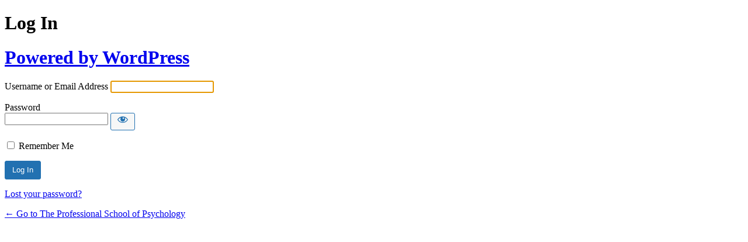

--- FILE ---
content_type: text/html; charset=UTF-8
request_url: https://psychology.edu/wp-app/wp-login.php?redirect_to=https%3A%2F%2Fpsychology.edu%2Fstudent-services%2Fcatalog%2Fattachment%2Fcatalog-051013%2F
body_size: 1677
content:
<!DOCTYPE html>
	<html dir="ltr" lang="en-US">
	<head>
	<meta http-equiv="Content-Type" content="text/html; charset=UTF-8" />
	<title>Log In &lsaquo; The Professional School of Psychology &#8212; WordPress</title>
	<meta name='robots' content='max-image-preview:large, noindex, noarchive' />
<script type="text/javascript" src="https://psychology.edu/wp-app/wp-includes/js/jquery/jquery.min.js?ver=3.7.1" id="jquery-core-js"></script>
<script type="text/javascript" src="https://psychology.edu/wp-app/wp-includes/js/jquery/jquery-migrate.min.js?ver=3.4.1" id="jquery-migrate-js"></script>
<script type="text/javascript" id="jm_like_post-js-extra">
/* <![CDATA[ */
var ajax_var = {"url":"https://psychology.edu/wp-app/wp-admin/admin-ajax.php","nonce":"7b35f2427b"};
//# sourceURL=jm_like_post-js-extra
/* ]]> */
</script>
<script type="text/javascript" src="https://psychology.edu/wp-app/wp-content/plugins/codeless-framework/assets/js/post-like.js?ver=6.9" id="jm_like_post-js"></script>
<script></script><link rel='stylesheet' id='dashicons-css' href='https://psychology.edu/wp-app/wp-includes/css/dashicons.min.css?ver=6.9' type='text/css' media='all' />
<link rel='stylesheet' id='buttons-css' href='https://psychology.edu/wp-app/wp-includes/css/buttons.min.css?ver=6.9' type='text/css' media='all' />
<link rel='stylesheet' id='forms-css' href='https://psychology.edu/wp-app/wp-admin/css/forms.min.css?ver=6.9' type='text/css' media='all' />
<link rel='stylesheet' id='l10n-css' href='https://psychology.edu/wp-app/wp-admin/css/l10n.min.css?ver=6.9' type='text/css' media='all' />
<link rel='stylesheet' id='login-css' href='https://psychology.edu/wp-app/wp-admin/css/login.min.css?ver=6.9' type='text/css' media='all' />
	<meta name='referrer' content='strict-origin-when-cross-origin' />
		<meta name="viewport" content="width=device-width, initial-scale=1.0" />
	<link rel="icon" href="https://psychology.edu/wp-app/wp-content/uploads/2019/07/PSP-favicon-100x100.png" sizes="32x32" />
<link rel="icon" href="https://psychology.edu/wp-app/wp-content/uploads/2019/07/PSP-favicon.png" sizes="192x192" />
<link rel="apple-touch-icon" href="https://psychology.edu/wp-app/wp-content/uploads/2019/07/PSP-favicon.png" />
<meta name="msapplication-TileImage" content="https://psychology.edu/wp-app/wp-content/uploads/2019/07/PSP-favicon.png" />
	</head>
	<body class="login no-js login-action-login wp-core-ui  locale-en-us">
	<script type="text/javascript">
/* <![CDATA[ */
document.body.className = document.body.className.replace('no-js','js');
/* ]]> */
</script>

				<h1 class="screen-reader-text">Log In</h1>
			<div id="login">
		<h1 role="presentation" class="wp-login-logo"><a href="https://wordpress.org/" data-wpel-link="external" target="_blank" rel="external noopener noreferrer" class="wpel-icon-right">Powered by WordPress<span class="wpel-icon wpel-image wpel-icon-6"></span></a></h1>
	
		<form name="loginform" id="loginform" action="https://psychology.edu/wp-app/wp-login.php" method="post">
			<p>
				<label for="user_login">Username or Email Address</label>
				<input type="text" name="log" id="user_login" class="input" value="" size="20" autocapitalize="off" autocomplete="username" required="required" />
			</p>

			<div class="user-pass-wrap">
				<label for="user_pass">Password</label>
				<div class="wp-pwd">
					<input type="password" name="pwd" id="user_pass" class="input password-input" value="" size="20" autocomplete="current-password" spellcheck="false" required="required" />
					<button type="button" class="button button-secondary wp-hide-pw hide-if-no-js" data-toggle="0" aria-label="Show password">
						<span class="dashicons dashicons-visibility" aria-hidden="true"></span>
					</button>
				</div>
			</div>
						<p class="forgetmenot"><input name="rememberme" type="checkbox" id="rememberme" value="forever"  /> <label for="rememberme">Remember Me</label></p>
			<p class="submit">
				<input type="submit" name="wp-submit" id="wp-submit" class="button button-primary button-large" value="Log In" />
									<input type="hidden" name="redirect_to" value="https://psychology.edu/student-services/catalog/attachment/catalog-051013/" />
									<input type="hidden" name="testcookie" value="1" />
			</p>
		</form>

					<p id="nav">
				<a class="wp-login-lost-password" href="https://psychology.edu/wp-app/wp-login.php?action=lostpassword" data-wpel-link="internal">Lost your password?</a>			</p>
			<script type="text/javascript">
/* <![CDATA[ */
function wp_attempt_focus() {setTimeout( function() {try {d = document.getElementById( "user_login" );d.focus(); d.select();} catch( er ) {}}, 200);}
wp_attempt_focus();
if ( typeof wpOnload === 'function' ) { wpOnload() }
/* ]]> */
</script>
		<p id="backtoblog">
			<a href="https://psychology.edu/" data-wpel-link="internal">&larr; Go to The Professional School of Psychology</a>		</p>
			</div>
		
	<script type="text/javascript" src="https://psychology.edu/wp-app/wp-includes/js/clipboard.min.js?ver=2.0.11" id="clipboard-js"></script>
<script type="text/javascript" id="zxcvbn-async-js-extra">
/* <![CDATA[ */
var _zxcvbnSettings = {"src":"https://psychology.edu/wp-app/wp-includes/js/zxcvbn.min.js"};
//# sourceURL=zxcvbn-async-js-extra
/* ]]> */
</script>
<script type="text/javascript" src="https://psychology.edu/wp-app/wp-includes/js/zxcvbn-async.min.js?ver=1.0" id="zxcvbn-async-js"></script>
<script type="text/javascript" src="https://psychology.edu/wp-app/wp-includes/js/dist/hooks.min.js?ver=dd5603f07f9220ed27f1" id="wp-hooks-js"></script>
<script type="text/javascript" src="https://psychology.edu/wp-app/wp-includes/js/dist/i18n.min.js?ver=c26c3dc7bed366793375" id="wp-i18n-js"></script>
<script type="text/javascript" id="wp-i18n-js-after">
/* <![CDATA[ */
wp.i18n.setLocaleData( { 'text direction\u0004ltr': [ 'ltr' ] } );
//# sourceURL=wp-i18n-js-after
/* ]]> */
</script>
<script type="text/javascript" id="password-strength-meter-js-extra">
/* <![CDATA[ */
var pwsL10n = {"unknown":"Password strength unknown","short":"Very weak","bad":"Weak","good":"Medium","strong":"Strong","mismatch":"Mismatch"};
//# sourceURL=password-strength-meter-js-extra
/* ]]> */
</script>
<script type="text/javascript" src="https://psychology.edu/wp-app/wp-admin/js/password-strength-meter.min.js?ver=6.9" id="password-strength-meter-js"></script>
<script type="text/javascript" src="https://psychology.edu/wp-app/wp-includes/js/underscore.min.js?ver=1.13.7" id="underscore-js"></script>
<script type="text/javascript" id="wp-util-js-extra">
/* <![CDATA[ */
var _wpUtilSettings = {"ajax":{"url":"/wp-app/wp-admin/admin-ajax.php"}};
//# sourceURL=wp-util-js-extra
/* ]]> */
</script>
<script type="text/javascript" src="https://psychology.edu/wp-app/wp-includes/js/wp-util.min.js?ver=6.9" id="wp-util-js"></script>
<script type="text/javascript" src="https://psychology.edu/wp-app/wp-includes/js/dist/dom-ready.min.js?ver=f77871ff7694fffea381" id="wp-dom-ready-js"></script>
<script type="text/javascript" src="https://psychology.edu/wp-app/wp-includes/js/dist/a11y.min.js?ver=cb460b4676c94bd228ed" id="wp-a11y-js"></script>
<script type="text/javascript" id="user-profile-js-extra">
/* <![CDATA[ */
var userProfileL10n = {"user_id":"0","nonce":"6445b565eb"};
//# sourceURL=user-profile-js-extra
/* ]]> */
</script>
<script type="text/javascript" src="https://psychology.edu/wp-app/wp-admin/js/user-profile.min.js?ver=6.9" id="user-profile-js"></script>
<script></script>	</body>
	</html>
	